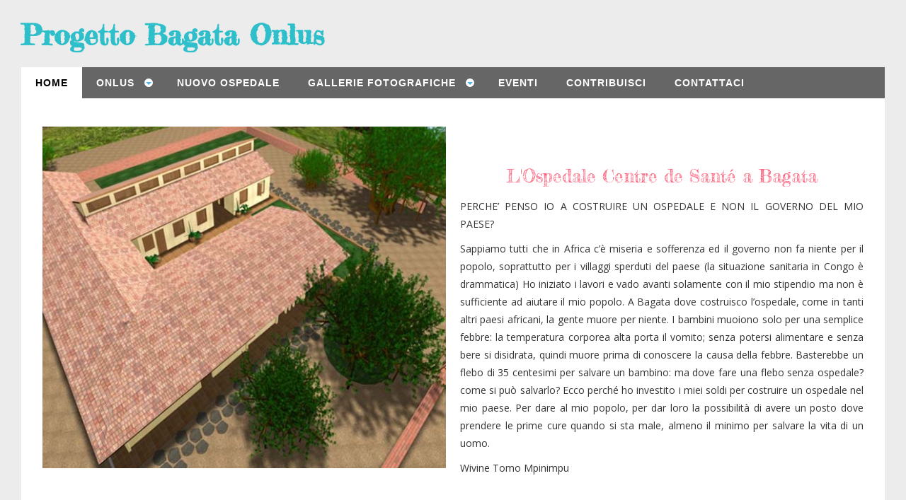

--- FILE ---
content_type: text/html
request_url: https://www.progettobagata.org/progetto.html
body_size: 2986
content:
<!DOCTYPE html>
<!--[if lt IE 7 ]><html class="ie ie6" lang="it"> <![endif]-->
<!--[if IE 7 ]><html class="ie ie7" lang="it"> <![endif]-->
<!--[if IE 8 ]><html class="ie ie8" lang="it"> <![endif]-->
<!--[if (gte IE 9)|!(IE)]><!--><html lang="it"> <!--<![endif]-->
<head>
	<!-- Global site tag (gtag.js) - Google Analytics -->
	<script async src="https://www.googletagmanager.com/gtag/js?id=G-1E5JY41T62"></script>
	<script>
		window.dataLayer = window.dataLayer || [];
		function gtag(){dataLayer.push(arguments);}
		gtag('js', new Date());

		gtag('config', 'G-1E5JY41T62');
	</script>

    <!-- Basic Page Needs
  ================================================== -->
	<meta charset="UTF-8">
	<title>Progetto Bagata</title>
	<meta name="description" content="Free Responsive Html5 Css3 Templates | zerotheme.com">
	<meta name="author" content="www.progettobagata.org">
	
    <!-- Mobile Specific Metas
	================================================== -->
	<meta name="viewport" content="width=device-width, initial-scale=1, maximum-scale=1">
    
    <!-- CSS
	================================================== -->
  	<link rel="stylesheet" href="css/zerogrid.css">
	<link rel="stylesheet" href="css/style.css">
	<link rel="stylesheet" href="css/lightbox.css">
	
	<!-- Custom Fonts -->
    <link href="font-awesome/css/font-awesome.min.css" rel="stylesheet" type="text/css">
	
	
	<link rel="stylesheet" href="css/menu.css">
	<script src="js/jquery1111.min.js" type="text/javascript"></script>
<script src="js/script.js"></script><!--[if lt IE 8]>
       <div style=' clear: both; text-align:center; position: relative;'>
         <a href="http://windows.microsoft.com/en-US/internet-explorer/Items/ie/home?ocid=ie6_countdown_bannercode">
           <img src="http://storage.ie6countdown.com/assets/100/images/banners/warning_bar_0000_us.jpg" border="0" height="42" width="820" alt="You are using an outdated browser. For a faster, safer browsing experience, upgrade for free today." />
        </a>
      </div>
    <![endif]-->
    <!--[if lt IE 9]>
		<script src="js/html5.js"></script>
		<script src="js/css3-mediaqueries.js"></script>
	<![endif]-->
	
<style type="text/css">
body,td,th {
	font-family: "Open Sans", sans-serif;
}
body {
	background-color: #ececec;
}
</style>
</head>

<body>
<div class="wrap-body">
<a href="/" class="brand-name"><strong>Progetto Bagata Onlus</strong></a>
	<div class="header">
		<div id='cssmenu' >
			<ul>
			   <li class="active"><a href='index.html'><span>Home</span></a></li>
			   <li class=' has-sub'><a href='#'><span>Onlus</span></a>
				  <ul>
					 <li class='single'><a href='mission.html'><span>Chi siamo</span></a>
					 </li>
					 <li class='single'><a href='documentazione.html'><span>Documentazione</span></a>
					 </li>
				  </ul>
			   </li>
               <li><a href='ospedale.html'><span>Nuovo Ospedale</span></a></li>
               <li class=' has-sub'><a href='#'><span>Gallerie fotografiche</span></a>
				  <ul>
					 <li class='single'><a href='gallery-ospedale.html'><span>Ospedale</span></a>
					 </li>
					 <li class='single'><a href='gallery-orfanotrofio.html'><span>Orfanotrofio</span></a>
					 </li>
				  </ul>
			   </li>
			   
               <li><a href='eventi.html'><span>Eventi</span></a></li>
               <li><a href='contributi.html'><span>Contribuisci</span></a></li>
			   <li class='last'><a href='contact.html'><span>Contattaci</span></a></li>
			</ul>
		</div>
	</div>
		<!--////////////////////////////////////Container-->
		<section id="container">
			<div class="wrap-container">
				<!-----------------content-box-1-------------------->
				<section class="content-box boxstyle-1 box-1">
					<div class="zerogrid">
						<div class="row wrap-box"><!--Start Box-->
							<div class="col-1-2">
								<div class="wrap-col">
									<center>
										<img src="progetto/4.jpg">
									</center>
								</div>
							</div>
							<div class="col-1-2">
								<div class="wrap-col">
									<div class="row">
										<div class="t-center" style="padding-top: 50px;">
											<div class="header">
												<div class="wrapper">
													<h1><span class="color-red">L'Ospedale Centre de Santé a Bagata</span></h1>
												</div>
											</div>
											
											<p>PERCHE’ PENSO IO A COSTRUIRE UN OSPEDALE E NON IL GOVERNO DEL MIO PAESE?</p>
											<p>Sappiamo tutti che in Africa c’è miseria e sofferenza ed il governo non fa niente per il popolo, soprattutto per i villaggi sperduti del paese (la situazione sanitaria in Congo è drammatica) Ho iniziato i lavori e vado avanti solamente con il mio stipendio ma non è sufficiente ad aiutare il mio popolo. A Bagata dove costruisco l’ospedale, come in tanti altri paesi africani, la gente muore per niente. I bambini muoiono solo per una semplice febbre: la temperatura corporea alta porta il vomito; senza potersi alimentare e senza bere si disidrata, quindi muore prima di conoscere la causa della febbre.  Basterebbe un flebo di 35 centesimi per salvare un bambino: ma dove fare una flebo senza ospedale? come si può salvarlo? Ecco perché ho investito i miei soldi per costruire un ospedale nel mio paese. Per dare al mio popolo, per dar loro la possibilità di avere un posto dove prendere le prime cure quando si sta male, almeno il minimo per salvare la vita di un uomo.</p>
											<p>Wivine Tomo Mpinimpu</p>
										</div>
									</div>
								</div>
							</div>
							
						</div>
					</div>
				</section>
				<!-----------------content-box-2-------------------->
				<section class="content-box boxstyle-2 box-2">
					<div class="zerogrid"></div>
				<div class="header">
								<div class="wrapper">
									<h2 class="color-green">Il Progetto</h2>
								</div>
							</div>
                </section>
				<!-----------------content-box-3-------------------->
				<section class="content-box boxstyle-1 box-3">
					<div class="zerogrid">
						<div class="row wrap-box"><!--Start Box-->
						  <div class="row">
							  <div class="col-1-4">
									<div class="wrap-col post">
										<a class="example-image-link" href="progetto/pagina2.jpg" data-lightbox="example-set" data-title="Pianta del Dispensario"><img class="example-image" src="progetto/pagina2b.jpg" alt=""/></a>
									  <h3>Pianta</h3>
										
									</div>
								</div>
								<div class="col-1-4">
									<div class="wrap-col post">
										<a class="example-image-link" href="progetto/pagina3.jpg" data-lightbox="example-set" data-title="Prospetti e sezioni"><img class="example-image" src="progetto/pagina3b.jpg" alt=""/></a>
									  <h3>Prospetto</h3>
									
									</div>
								</div>
								<div class="col-1-4">
									<div class="wrap-col post">
										<a class="example-image-link" href="progetto/pagina4.jpg" data-lightbox="example-set" data-title="Pianta e destinazione d'uso"><img class="example-image" src="progetto/pagina4b.jpg" alt=""/></a>
									  <h3>Destinazione d'uso</h3>
										
									</div>
								</div>
								<div class="col-1-4">
									<div class="wrap-col post">
										<a class="example-image-link" href="progetto/pagina5.jpg" data-lightbox="example-set" data-title="Camere tipo e arredi"><img class="example-image" src="progetto/pagina5b.jpg" alt=""/></a>
									  <h3>Camere e arredi</h3>
										
									</div>
								</div>
							</div>
						</div>
					</div>
				</section>
				<!-----------------content-box-4-------------------->
				<section class="content-box boxstyle-2 box-4">
					<div class="zerogrid"></div>
				<div class="header">
								<div class="wrapper">
									<h2 class="color-green"></h2>
								</div>
							</div>
                </section>
				<!-----------------content-box-5-------------------->
				<section class="content-box boxstyle-1 box-5">
					<div class="zerogrid">
						<div class="row wrap-box"><!--Start Box-->
							<div class="col-2-3">
								<div class="row post">
									<div class="col-1-2">
										<div class="wrap-col">
											<div class=""></div>
										</div>
									</div>
									<div class="col-1-2">
									  <div class="wrap-col">
									    <div class="info"></div>
									  </div>
									</div>
								</div>
								<div class="row extra">
									<div class="col-1-3">
										<div class="col-ful">
											<div class="wrap-col"> <img class="example-image" img src="progetto/3.jpg" />
											  <p>&nbsp;</p>
											</div>
										</div>
									</div>
									<div class="col-1-3">
										<div class="col-ful">
											<div class="wrap-col"> <img class="example-image" img src="progetto/5.jpg" />
												<p>&nbsp;</p>
											</div>
										</div>
									</div>
									<div class="col-1-3">
										<div class="col-ful">
											<div class="wrap-col"> <img class="example-image" img src="progetto/6.jpg" />
											  <p>&nbsp;</p>
											</div>
										</div>
									</div>
								</div>	
							</div>
							<div class="col-1-3">
								<div class="r-slidebar">
									<div class="wrap-col">
									  <div class="post">
									    <h5 class="color-blue">CONTRIBUISCI</h5>
                                            <a href="paypal/index.html"><img src="paypal/PayPal/Find your country/Italy/Acceptance Marks/logopay2.png" width="318" height="92"></a>
										</div>
										<div class="post">
											<h5 class="color-yellow">ASSOCIATI A PROGETTO BAGATA</h5>
                                            <a href="contributi.html"><img src="images/icone/associati.jpg" width="70" height="70"></a>
										</div>
									</div>
								</div>
							</div>
						</div>
					</div>
				</section>
				
			</div>
		</section>
		<hr class="line">
		<!--////////////////////////////////////Footer-->
		<footer>
			<div class="wrap-footer">
				<div class="zerogrid">
					<div class="row">
						<div class="col-1-3">
							<div class="wrap-col">
								<p>PROGETTO BAGATA ONLUS - designed by GioFontana</p>
							</div>
						</div>
						<div class="col-1-3">
							<div class="wrap-col">
								<ul class="social-buttons">
									
									<li><a href="#"><i class="fa fa-facebook"></i></a>
									</li>
									
								</ul>
							</div>
						</div>
						<div class="col-1-3">
							<div class="wrap-col">
								<ul class="quick-link">
									<li><a href="privacy.html">Privacy Policy</a></li>
									<li><a href="contact.html">Contattaci</a></li>
                                    <li><a href="paypal/index.html">Contribuisci</a></li>
                                </ul>
							</div>
						</div>
					</div>
				</div>
			</div>
		</footer>
<script src="js/lightbox-plus-jquery.min.js"></script>
</div>
</body>
</html>

--- FILE ---
content_type: text/css
request_url: https://www.progettobagata.org/css/style.css
body_size: 3110
content:
/*
Zerotheme.com | Free Html5 Responsive Templates
Author URI: http://www.zerotheme.com/
*/
@import url(https://fonts.googleapis.com/css?family=Fredericka+the+Great);
@import url(https://fonts.googleapis.com/css?family=Open+Sans);
/* ---------------------------------------------------------------------------- */
/* ------------------------------------Reset----------------------------------- */
/* ---------------------------------------------------------------------------- */
a,abbr,acronym,address,applet,article,aside,audio,b,blockquote,big,body,center,canvas,caption,cite,code,command,datalist,dd,del,details,dfn,dl,div,dt,em,embed,fieldset,figcaption,figure,font,footer,form,h1,h2,h3,h4,h5,h6,header,hgroup,html,i,iframe,img,ins,kbd,keygen,label,legend,li,meter,nav,object,ol,output,p,pre,progress,q,s,samp,section,small,span,source,strike,strong,sub,sup,table,tbody,tfoot,thead,th,tr,tdvideo,tt,u,ul,var{background:transparent;border:0 none;font-size:100%;margin:0;padding:0;border:0;outline:0;vertical-align:top;}ol, ul {list-style:none;}blockquote, q {quotes:none;}table, table td {padding:0;border:none;border-collapse:collapse;}img {vertical-align:top;}embed {vertical-align:top;}
article, aside, audio, canvas, command, datalist, details, embed, figcaption, figure, footer, header, hgroup, keygen, meter, nav, output, progress, section, source, video {display:block;}
mark, rp, rt, ruby, summary, time {display:inline;}
input, textarea {border:0; padding:0; margin:0; outline: 0;}
iframe {border:0; margin:0; padding:0;}
input, textarea, select {margin:0; padding:0px;}


/* ---------------------------------------------------------------------------- */
/* ---------------------------------------------------------------------------- */
/* ---------------------------------------------------------------------------- */
* {
  -webkit-box-sizing: border-box;
     -moz-box-sizing: border-box;
          box-sizing: border-box;
}


/* ---------------------------------------------------------------------------- */
/* ---------------------------------------------------------------------------- */
/* ---------------------------------------------------------------------------- */

html { -webkit-text-size-adjust: none;}
.video embed,.video object,.video iframe { width: 100%;  height: auto;}
img{max-width:100%;	height: auto;width: auto\9; /* ie8 */}

a{color: #4C4C4C;text-decoration: none;}
a:hover {opacity: 0.9; text-decoration: none;}

h1, h2, h3 {font-size: 25px;line-height: 30px;}
h4	{font-size: 20px;line-height: 20px;}
h5, h6 {font-size: 16px;line-height: 16px;}

p{
	margin: 10px 0;
	text-align: justify;
}

.t-center{text-align: center;}
.t-left{text-align: left;}
.t-right{text-align: right;}
.f-right{float: right;}
.f-left{float: left;}

.post{}
.post:after, .post:before, article:after, article:before, section:after, section:before{clear: both; content: '\0020'; display: block; visibility: hidden; width: 0; height: 0;}

.clear{content: "\0020"; display: block; height: 0; clear: both; visibility: hidden; }
.clearfix:after, .clearfix:before{clear: both; content: '\0020'; display: block; visibility: hidden; width: 0; height: 0;}

hr.line{border-color: #e9e9e9;padding: 0;margin: 0;}
/*-- Color --*/
.color-blue, .color-red, .color-yellow, .color-green {font-family: 'Fredericka the Great', cursive;font-weight: 500;}
.color-blue{color: #2FBFCA !important;}
.color-red{color: #fc5b78 !important;}
.color-yellow{color: #E8D01D !important;}
.color-green{color: #17AD4A !important;}
.color-orange{color: #FF993F !important;}
/* ---------------------------------------------------------------------------- */
/* ------------------------------------Html-Body------------------------------- */
/* ---------------------------------------------------------------------------- */
html, body {width:100%; padding:0; margin:0;}
body {font: 14px/25px Arial, Helvetica, sans-serif;font-family: 'Open Sans', sans-serif;background:#fbf3e8;padding:30px;}
body .wrap-body{}

/* ---------------------------------------------------------------------------- */
/* -------------------------------------Header--------------------------------- */
/* ---------------------------------------------------------------------------- */
header{text-align: center;}

/* ---------------------------------------------------------------------------- */
/* -------------------------------------Container------------------------------ */
/* ---------------------------------------------------------------------------- */
#container {}
#container .wrap-container{background: #ffffff;}

/* ---content-box--- */
.content-box {}
.content-box .wrap-box {padding:30px 10px; position: relative;}
.content-box .header {text-align: center; margin-bottom: 10px;}
.content-box .header h2{font-size: 45px; margin: 20px; line-height: 45px;}
.content-box .header .wrapper{padding: 5px; display: inline-block;}

.content-box.boxstyle-1{background:#fff; color: #333;}
.content-box.boxstyle-2{background:#F4F3F3;}

.content-box.box-1 {}

.content-box.box-2 {}
.content-box.box-2 .post{display: inline-block;margin-top: 20px;}
.content-box.box-2 .wrapper{text-align: center;}

.content-box.box-3 {}
.content-box.box-3 .post{text-align: center;margin: 20px inherit; }
.content-box.box-3 img{margin-bottom: 10px;max-width: 200px;border-radius: 50%;}

.content-box.box-4 {}
.content-box.box-4 .post{background: #ffffff; color: #3F3F3F; margin-bottom: 30px; border: 1px solid #ffffff;}
.content-box.box-4 .post .wrapper{
	text-align: center;
	padding-top: 40px;
	padding-right: 40px;
	padding-bottom: 20px;
	padding-left: 40px;
}
.content-box.box-4 .post img{max-height: 440px;width: 100%; border: none;}

.content-box.box-5 {}
.content-box.box-5  .extra img{ height: 150px;width: 100%;max-width: 243px;}
.content-box.box-5  .extra {margin-bottom: 30px;}
.content-box.box-5  .post h3, .extra h4{margin: 10px 0 15px 0;line-height: 1.2;}
.content-box.box-5  .post h3, .extra h4{margin: 10px 0 15px 0;line-height: 1.2;}
.content-box.box-5  .info {}
.content-box.box-5  .r-slidebar{border-left: 1px solid #eee;}
.content-box.box-5  .r-slidebar ul li{ font-size: 16px;}
.content-box.box-5  .r-slidebar .post{margin-bottom: 30px; border-bottom: 1px solid #eee;padding-bottom: 10px;}
.content-box.box-5  .r-slidebar .post:last-child {border-bottom: none;}

/* ---MainContent-Article--- */
#main-content{}
#main-content .wrap-content{padding: 0px 0 50px;}

article{background: #ffffff; color: #3F3F3F; }
article:after, article:before{clear: both; content: '\0020'; display: block; visibility: hidden; width: 0; height: 0;}
article img{height: auto;width: 100%; border: none;}
article .art-header{}
article .art-content{padding: 40px 60px 0 60px;}
article .art-content blockquote {border-left: 3px solid #1c7791;font-size: 18px;margin: 0 50px;font-style: italic;color: #666;padding-left: 20px;}
article .art-content ol {float: left;text-align: justify;margin: 10px 50px;font-size: 16px;list-style-type: circle;}

article .entry-title {
	text-align: center;
	min-height: 250px;
	padding-top: 100px;
	background-image: url(../images/banner-single.jpg);
	background-repeat: no-repeat;
	background-position: center center;
}
article  h1.entry-title{line-height: 1.2;font-size: 40px;color: #fff;}
article h2{line-height: 1.1;font-size: 20px;margin: 0;}
article .info a{ color: #BE0A0A;}
article .info a:hover{ text-decoration: underline;}

/* ---------------------------------------------------------------------------- */
/* -------------------------------------Footer--------------------------------- */
/* ---------------------------------------------------------------------------- */
footer{text-align: center;}

footer .wrap-footer{background-color: #fff;padding: 30px 0 20px;position: relative;border-bottom-right-radius:5px;border-bottom-left-radius:8px;}
footer a{color:#666;}
footer p{margin-top: 20px;}
footer a:hover{text-decoration: underline;}
footer ul li {display: inline-block;margin-right: 7px;}
footer ul.social-buttons li a{padding: 10px 12px;display: block;width: 40px;height: 40px;border-radius: 50%;font-size: 20px;line-height: 40px;color: #ffffff;background-color: #DE5781;transition-duration: 0.3s;}
footer ul.social-buttons li a:hover, ul.social-buttons li a:focus, ul.social-buttons li a:active{background-color: #333333;}
footer ul.quick-link li{margin-top: 10px;}

/* ---------------------------------------------------------------------------- */
/* -------------------------------------Contact-------------------------------- */
/* ---------------------------------------------------------------------------- */
.contact h3{margin-left: 30px;}
#contact_form {padding:0px 25px;}

#ff label {cursor:pointer;margin:5px 0;display:block;font-weight:bold;}

#ff input {display:block;width:100%;border-radius:4px;-webkit-border-radius:4px;-moz-border-radius:4px;color:#000;	border:1px solid #E0768C;padding:13px;margin: 5px 0 25px 0;font-size: 16px;max-height: 45px;}

textarea {display:block;width:100%;height:200px; border-radius:4px;-webkit-border-radius:4px;-moz-border-radius:4px;background-color:#fff; color:#000;	border:1px solid #E0768C;padding:10px;margin: 5px 0 25px 0;}

#ff .sendButton {cursor:pointer;background-color:#E0768C;-webkit-border-radius:3px;-moz-border-radius:3px;border-radius:3px;;width:35%;color:#ffffff;}
#ff .sendButton:hover {opacity: 0.8;}

/* ---------------------------------------------------------------------------- */
/* -------------------------------------Button--------------------------------- */
/* ---------------------------------------------------------------------------- */
a.button{background-color: #333;border-radius: 4px; padding: 10px 15px;color: #fff;}
a.button:hover{background-color: #eee;color: #333;}

/* ---------------------------------------------------------------------------- */
/* ----------------------------------Responsive-------------------------------- */
/* ---------------------------------------------------------------------------- */


/* ---------------------------------------------------------------------------- */
/* -------------------------------Zoom-Effect---------------------------------- */
/* ---------------------------------------------------------------------------- */	
.zoom-container {
	position: relative;
	overflow: hidden;
	display: inline-block;
	font-size: 16px;
	font-size: 1rem;
	vertical-align: top;
	box-sizing: border-box;
	-moz-box-sizing: border-box;
	-webkit-box-sizing: border-box;
	
}
.zoom-container img {
	display: block;
	width: 100%;
	height: auto;
	-webkit-transition: all .5s ease; /* Safari and Chrome */
    -moz-transition: all .5s ease; /* Firefox */
    -ms-transition: all .5s ease; /* IE 9 */
    -o-transition: all .5s ease; /* Opera */
    transition: all .5s ease;
}
.zoom-container .zoom-caption {
	position: absolute;
	top: 0;
	right: 0;
	bottom: 0;
	left: 0;
	z-index: 10;
	background: rgba(0, 0, 0, .5);
	-webkit-transition: all .5s ease; /* Safari and Chrome */
    -moz-transition: all .5s ease; /* Firefox */
    -ms-transition: all .5s ease; /* IE 9 */
    -o-transition: all .5s ease; /* Opera */
    transition: all .5s ease;
}
.zoom-container .zoom-caption h3 {
	display: block;
	text-align: center;
	font-family: 'Source Sans Pro', sans-serif;
	font-size: 1.5em;
	font-weight: 900;
	letter-spacing: -1px;
	text-transform: uppercase;
	color: #fff;
	margin: 23% 0 0;
	padding: 10px 0;
	border-top: 5px solid rgba(255, 255, 255, .15);
	border-bottom: 5px solid rgba(255, 255, 255, .15);
}
.zoom-container:hover img {
	-webkit-transform:scale(1.25); /* Safari and Chrome */
    -moz-transform:scale(1.25); /* Firefox */
    -ms-transform:scale(1.25); /* IE 9 */
    -o-transform:scale(1.25); /* Opera */
     transform:scale(1.25);
}
.zoom-container:hover .zoom-caption {
	background: none;
}

.brand-name {
    font-family: 'Fredericka the Great', cursive;
    font-weight: 500;
    font-size: 40px;
    margin: 0px 0px 25px;
    color: #2fbfca;
    display: block;
    line-height: 1;
}
.brand-name:hover {
	text-decoration: none;
	color: #20858D;
}
.button, .button:hover,
a, a:hover {
	-webkit-transition: all 0.3s ease-in-out;
	-moz-transition: all 0.3s ease-in-out;
	-o-transition: all 0.3s ease-in-out;
	transition: all 0.3s ease-in-out;
}

.content-box--calltoaction {
	background-color: #2fbfca;
	color: #fff;
	text-align: center;
	padding: 60px 30px;
}
.content-box__inner {
	max-width: 50%;
	margin-left: auto;
	margin-right: auto;
}
.content-box--calltoaction h2 {
	font-size: 45px;
	display: inline-block;
	margin: 0px 0px 20px;
    line-height: 45px;
	font-family: 'Fredericka the Great', cursive;
    font-weight: 500;
}
.content-box--calltoaction p {
	display: inline-block;
	margin: 0px 0px 30px;
	text-align: center;
}
.content-box--calltoaction .button {
	background-color: #fff;
    border-radius: 4px;
    padding: 10px 15px;
    color: #20858D;
	text-transform: uppercase;
	font-weight: 700;
	font-size: 25px;
    display: inline-block;
}
.content-box--calltoaction .button:hover {
	background-color: #20858D;
    color: #fff;
	box-shadow: 0 .5rem 1rem rgba(0,0,0,.15)!important;
}
@media only screen and (max-width : 979px) {
	.content-box__inner {
		max-width: 100%;
	}
	.content-box--calltoaction h2 {
		font-size: 25px;
	}
	.content-box--calltoaction .button {
		font-size: 14px;
		margin-bottom: 20px;
	}
	.content-box--calltoaction .button:last-child {
		margin-bottom: 0px;
	}
	.brand-name {
		text-align: center;
		font-size: 20px;
		margin-bottom: 20px;
	}
}